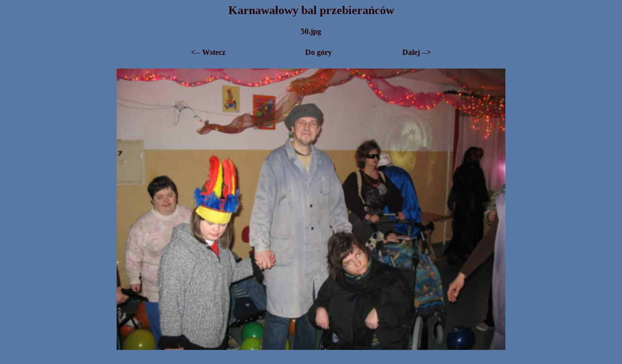

--- FILE ---
content_type: text/html
request_url: http://www.zssmatczyn.pl/images/bal%20przebier/50.htm
body_size: 387
content:
<html>
<head>
<title>bal przebierancow01.html</title>
<style>body {font-family:Verdana;}</style>
</head>
<body bgcolor="#597AA6" text="#260303">
<center>
<td align=center>
<h2>Karnawa�owy bal przebiera�c�w</h2>
</td>
<td align=center>
<h4>50.jpg</h4>
</td>
<table width="500">
<tr>
<td align=left>
<h4><A HREF="49.htm" style="text-decoration:none"><font color="#260303"> <-- Wstecz </font></a></h4>
</td>
<td align=center>
<h4><A HREF="bal przebierancow01.html" style="text-decoration:none"><font color="#260303"> Do g�ry </font></a></h4>
</td>
<td align=right>
<h4><A HREF="51.htm" style="text-decoration:none"><font color="#260303"> Dalej --> </font></a></h4>
</td>
</tr>
</table>
<IMG SRC="50.jpg" width="800" height="600">
</center>
</body>
</html>
